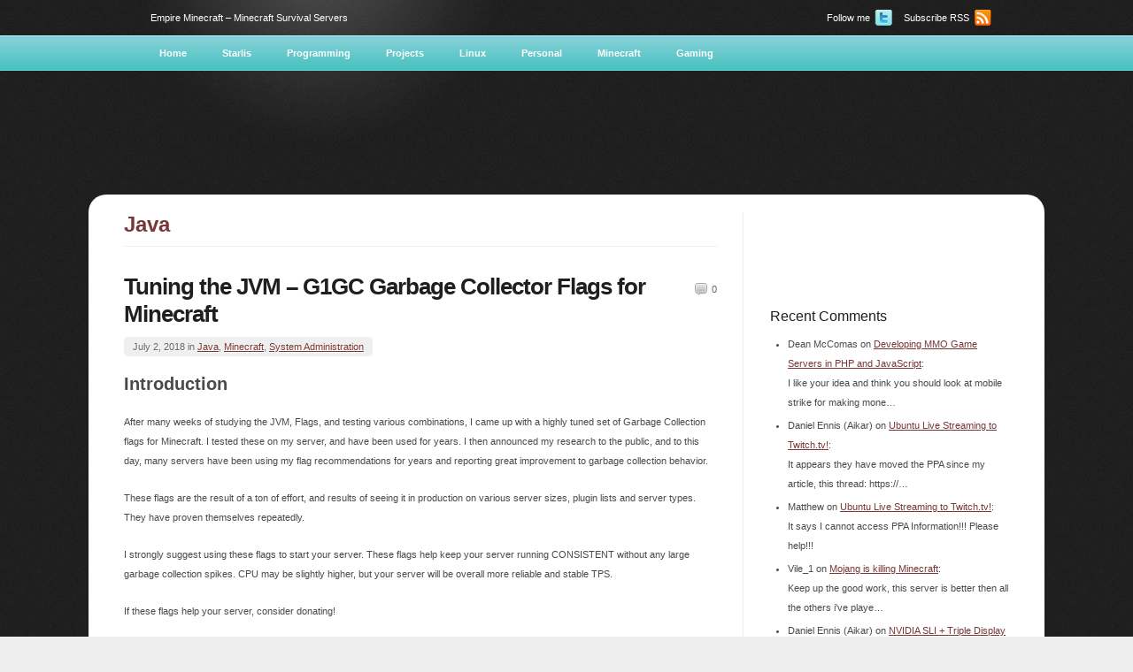

--- FILE ---
content_type: text/html; charset=UTF-8
request_url: https://aikar.co/category/programming/java/
body_size: 15717
content:
<!DOCTYPE html PUBLIC "-//W3C//DTD XHTML 1.0 Transitional//EN" "http://www.w3.org/TR/xhtml1/DTD/xhtml1-transitional.dtd"><html
xmlns=http://www.w3.org/1999/xhtml lang=en-US><head
profile=http://gmpg.org/xfn/11><meta
http-equiv="Content-Type" content="text/html; charset=UTF-8"><link
rel=stylesheet href=https://aikar.co/wp-content/cache/minify/187d5.css?x60803 media=all><link
rel=alternate type=application/rss+xml title="RSS Feed" href=https://aikar.co/feed/ ><link
rel=pingback href=https://aikar.co/xmlrpc.php><meta
name='robots' content='noindex, follow'><title>Java Archives &#8211; Aikar&#039;s Thoughts</title><meta
property="og:locale" content="en_US"><meta
property="og:type" content="article"><meta
property="og:title" content="Java Archives &#8211; Aikar&#039;s Thoughts"><meta
property="og:url" content="https://aikar.co/category/programming/java/"><meta
property="og:site_name" content="Aikar&#039;s Thoughts"><meta
property="og:image" content="https://aikar.co/wp-content/uploads/2016/10/athiest-fb-blue.png"><meta
property="og:image:width" content="853"><meta
property="og:image:height" content="315"><meta
property="og:image:type" content="image/png"><meta
name="twitter:card" content="summary_large_image"><meta
name="twitter:site" content="@Aikar"> <script type=application/ld+json class=yoast-schema-graph>{"@context":"https://schema.org","@graph":[{"@type":"CollectionPage","@id":"https://aikar.co/category/programming/java/","url":"https://aikar.co/category/programming/java/","name":"Java Archives &#8211; Aikar&#039;s Thoughts","isPartOf":{"@id":"https://aikar.co/#website"},"breadcrumb":{"@id":"https://aikar.co/category/programming/java/#breadcrumb"},"inLanguage":"en-US"},{"@type":"BreadcrumbList","@id":"https://aikar.co/category/programming/java/#breadcrumb","itemListElement":[{"@type":"ListItem","position":1,"name":"Home","item":"https://aikar.co/"},{"@type":"ListItem","position":2,"name":"Programming","item":"https://aikar.co/category/programming/"},{"@type":"ListItem","position":3,"name":"Java"}]},{"@type":"WebSite","@id":"https://aikar.co/#website","url":"https://aikar.co/","name":"Aikar&#039;s Thoughts","description":"Aikar&#039;s Personal Blog","potentialAction":[{"@type":"SearchAction","target":{"@type":"EntryPoint","urlTemplate":"https://aikar.co/?s={search_term_string}"},"query-input":{"@type":"PropertyValueSpecification","valueRequired":true,"valueName":"search_term_string"}}],"inLanguage":"en-US"}]}</script> <link
rel=alternate type=application/rss+xml title="Aikar&#039;s Thoughts &raquo; Java Category Feed" href=https://aikar.co/category/programming/java/feed/ ><style id=wp-img-auto-sizes-contain-inline-css type=text/css>img:is([sizes=auto i],[sizes^="auto," i]) {
contain-intrinsic-size:3000px 1500px;
}</style><style id=wp-emoji-styles-inline-css type=text/css>img.wp-smiley,img.emoji {
display:inline !important;
border:none !important;
box-shadow:none !important;
height:1em !important;
width:1em !important;
margin:0 .07em!important;
vertical-align:-.1em !important;
background:none !important;
padding:0!important;
}</style><style id=wp-block-library-inline-css type=text/css>/*<![CDATA[*/:root {
--wp-block-synced-color:#7a00df;
--wp-block-synced-color--rgb:122,0,223;
--wp-bound-block-color:var(--wp-block-synced-color);
--wp-editor-canvas-background:#ddd;
--wp-admin-theme-color:#007cba;
--wp-admin-theme-color--rgb:0,124,186;
--wp-admin-theme-color-darker-10:#006ba1;
--wp-admin-theme-color-darker-10--rgb:0,107,160.5;
--wp-admin-theme-color-darker-20:#005a87;
--wp-admin-theme-color-darker-20--rgb:0,90,135;
--wp-admin-border-width-focus:2px;
}

@media (min-resolution:192dpi) {
:root {
--wp-admin-border-width-focus:1.5px;
}
}

.wp-element-button {
cursor:pointer;
}

:root .has-very-light-gray-background-color {
background-color:#eee;
}

:root .has-very-dark-gray-background-color {
background-color:#313131;
}

:root .has-very-light-gray-color {
color:#eee;
}

:root .has-very-dark-gray-color {
color:#313131;
}

:root .has-vivid-green-cyan-to-vivid-cyan-blue-gradient-background {
background:linear-gradient(135deg,#00d084,#0693e3);
}

:root .has-purple-crush-gradient-background {
background:linear-gradient(135deg,#34e2e4,#4721fb 50%,#ab1dfe);
}

:root .has-hazy-dawn-gradient-background {
background:linear-gradient(135deg,#faaca8,#dad0ec);
}

:root .has-subdued-olive-gradient-background {
background:linear-gradient(135deg,#fafae1,#67a671);
}

:root .has-atomic-cream-gradient-background {
background:linear-gradient(135deg,#fdd79a,#004a59);
}

:root .has-nightshade-gradient-background {
background:linear-gradient(135deg,#330968,#31cdcf);
}

:root .has-midnight-gradient-background {
background:linear-gradient(135deg,#020381,#2874fc);
}

:root {
--wp--preset--font-size--normal:16px;
--wp--preset--font-size--huge:42px;
}

.has-regular-font-size {
font-size:1em;
}

.has-larger-font-size {
font-size:2.625em;
}

.has-normal-font-size {
font-size:var(--wp--preset--font-size--normal);
}

.has-huge-font-size {
font-size:var(--wp--preset--font-size--huge);
}

.has-text-align-center {
text-align:center;
}

.has-text-align-left {
text-align:left;
}

.has-text-align-right {
text-align:right;
}

.has-fit-text {
white-space:nowrap !important;
}

#end-resizable-editor-section {
display:none;
}

.aligncenter {
clear:both;
}

.items-justified-left {
justify-content:flex-start;
}

.items-justified-center {
justify-content:center;
}

.items-justified-right {
justify-content:flex-end;
}

.items-justified-space-between {
justify-content:space-between;
}

.screen-reader-text {
border:0;
clip-path:inset(50%);
height:1px;
margin:-1px;
overflow:hidden;
padding:0;
position:absolute;
width:1px;
word-wrap:normal !important;
}

.screen-reader-text:focus {
background-color:#ddd;
clip-path:none;
color:#444;
display:block;
font-size:1em;
height:auto;
left:5px;
line-height:normal;
padding:15px 23px 14px;
text-decoration:none;
top:5px;
width:auto;
z-index:100000;
}

html :where(img[class*=wp-image-]) {
height:auto;
max-width:100%;
}

:where(figure) {
margin:0 0 1em;
}

html :where(.is-position-sticky) {
--wp-admin--admin-bar--position-offset:var(--wp-admin--admin-bar--height,0px);
}

html :where(.has-border-color),html :where([style*=border-width]) {
border-style:solid;
}

html :where([style*=border-top-color]),html :where([style*=border-top-width]) {
border-top-style:solid;
}

html :where([style*=border-right-color]),html :where([style*=border-right-width]) {
border-right-style:solid;
}

html :where([style*=border-bottom-color]),html :where([style*=border-bottom-width]) {
border-bottom-style:solid;
}

html :where([style*=border-left-color]),html :where([style*=border-left-width]) {
border-left-style:solid;
}

@media screen and (max-width:600px) {
html :where(.is-position-sticky) {
--wp-admin--admin-bar--position-offset:0;
}
}/*]]>*/</style><style id=classic-theme-styles-inline-css type=text/css>/*! This file is auto-generated*/
.wp-block-button__link {
color:#fff;
background-color:#32373c;
border-radius:9999px;
box-shadow:none;
text-decoration:none;
padding:calc(.667em;
font-size:1.125em;
}

.wp-block-file__button {
background:#32373c;
color:#fff;
text-decoration:none;
}</style><link
rel=stylesheet href=https://aikar.co/wp-content/cache/minify/76020.css?x60803 media=all> <script src=https://aikar.co/wp-content/cache/minify/ebe39.js?x60803 async></script> <link
rel=EditURI type=application/rsd+xml title=RSD href=https://aikar.co/xmlrpc.php?rsd><meta
name="generator" content="deStyle 0.9.2"> <script type=text/javascript>document.write('');</script>  <script type=text/javascript>(function(url){if(/(?:Chrome\/26\.0\.1410\.63 Safari\/537\.31|WordfenceTestMonBot)/.test(navigator.userAgent)){return;}
var addEvent=function(evt,handler){if(window.addEventListener){document.addEventListener(evt,handler,false);}else if(window.attachEvent){document.attachEvent('on'+evt,handler);}};var removeEvent=function(evt,handler){if(window.removeEventListener){document.removeEventListener(evt,handler,false);}else if(window.detachEvent){document.detachEvent('on'+evt,handler);}};var evts='contextmenu dblclick drag dragend dragenter dragleave dragover dragstart drop keydown keypress keyup mousedown mousemove mouseout mouseover mouseup mousewheel scroll'.split(' ');var logHuman=function(){if(window.wfLogHumanRan){return;}
window.wfLogHumanRan=true;var wfscr=document.createElement('script');wfscr.type='text/javascript';wfscr.async=true;wfscr.src=url+'&r='+Math.random();(document.getElementsByTagName('head')[0]||document.getElementsByTagName('body')[0]).appendChild(wfscr);for(var i=0;i<evts.length;i++){removeEvent(evts[i],logHuman);}};for(var i=0;i<evts.length;i++){addEvent(evts[i],logHuman);}})('//aikar.co/?wordfence_lh=1&hid=6A77746367F21CF5D89AD474E418222D');</script> <style type=text/css media=screen>.gist {
border:2px solid #F8F8F8;
border-radius:3px;
max-height:400px;
overflow:auto;
}

.gist .gist-file,.gist .gist-file .gist-data {
overflow:visible !important;
}

body .gist .gist-file .gist-data .line-pre,.gist {
background-color:#F8F8FF !important;
}</style><!--[if IE 7]><link
href=https://aikar.co/wp-content/themes/destyle/lib/scripts/admin/ie.css?x60803 rel=stylesheet type=text/css>
<![endif]--><style type=text/css id=custom-background-css>body.custom-background {
background-image:url(https://aikar.co/wp-content/uploads/2014/09/aikar_co_bg.png);
background-position:left top;
background-size:auto;
background-repeat:repeat;
background-attachment:scroll;
}</style></head><body
class="archive category category-java category-152 custom-background wp-theme-destyle noise blue"><div
id=main><div
id=header-top-wrap><div
id=header-top><div
id=social>
<a href="https://twitter.com/Aikar" id=social-twitter>Follow me</a>
<a
href=https://aikar.co/feed/ id=social-rss>Subscribe RSS</a></div><div
class=ts-menu-top><ul
id=menu-main class=sf-menu><li
id=menu-item-258 class="menu-item menu-item-type-custom menu-item-object-custom menu-item-258"><a
href="http://empireminecraft.com/go/ref/Aikar?gas=aikar.co" title="Minecraft Survival Servers">Empire Minecraft &#8211; Minecraft Survival Servers</a></li></ul></div></div></div><div
id=menu-wrap><div
class=ts-menu-main><ul
class=sf-menu><li><a
href=https://aikar.co>Home</a></li>	<li
class="cat-item cat-item-81"><a
href=https://aikar.co/category/starlis/ >Starlis</a>
</li>
<li
class="cat-item cat-item-82 current-cat-parent current-cat-ancestor"><a
href=https://aikar.co/category/programming/ >Programming</a><ul
class=children>
<li
class="cat-item cat-item-97"><a
href=https://aikar.co/category/programming/node-js-programming/ >Node.JS</a>
</li>
<li
class="cat-item cat-item-152 current-cat"><a
aria-current=page href=https://aikar.co/category/programming/java/ >Java</a>
</li>
<li
class="cat-item cat-item-153"><a
href=https://aikar.co/category/programming/bukkit/ >Bukkit</a>
</li></ul>
</li>
<li
class="cat-item cat-item-98"><a
href=https://aikar.co/category/projects/ >Projects</a><ul
class=children>
<li
class="cat-item cat-item-99"><a
href=https://aikar.co/category/projects/nova/ >Nova</a>
</li>
<li
class="cat-item cat-item-100"><a
href=https://aikar.co/category/projects/meteor/ >Meteor</a>
</li>
<li
class="cat-item cat-item-101"><a
href=https://aikar.co/category/projects/wormhole/ >Wormhole</a>
</li>
<li
class="cat-item cat-item-121"><a
href=https://aikar.co/category/projects/barenpm/ >BareNPM</a>
</li>
<li
class="cat-item cat-item-139"><a
href=https://aikar.co/category/projects/magic/ >Magic</a>
</li></ul>
</li>
<li
class="cat-item cat-item-127"><a
href=https://aikar.co/category/linux/ >Linux</a><ul
class=children>
<li
class="cat-item cat-item-128"><a
href=https://aikar.co/category/linux/ubuntu/ >Ubuntu</a>
</li>
<li
class="cat-item cat-item-154"><a
href=https://aikar.co/category/linux/apache/ >Apache</a>
</li>
<li
class="cat-item cat-item-155"><a
href=https://aikar.co/category/linux/php-linux/ >PHP</a>
</li>
<li
class="cat-item cat-item-170"><a
href=https://aikar.co/category/linux/system-administration/ >System Administration</a>
</li></ul>
</li>
<li
class="cat-item cat-item-149"><a
href=https://aikar.co/category/personal/ >Personal</a>
</li>
<li
class="cat-item cat-item-151"><a
href=https://aikar.co/category/minecraft/ >Minecraft</a>
</li>
<li
class="cat-item cat-item-165"><a
href=https://aikar.co/category/gaming/ >Gaming</a>
</li></ul></div></div><div
style="margin: auto; text-align: center;margin-top:15px"> <script async src=//pagead2.googlesyndication.com/pagead/js/adsbygoogle.js?x60803></script> 
<ins
class=adsbygoogle
style=display:inline-block;width:728px;height:90px;
data-ad-client=ca-pub-9196273905174409
data-ad-slot=3098752177></ins> <script>(adsbygoogle=window.adsbygoogle||[]).push({});</script> </div><div
style="margin-bottom: 20px"></div><div
id=content-top ></div><div
id=content-wrap style=clear:left><div
id=content><div
id=content-left><h1 class="category-title">Java</h1><div
class="post-375 post type-post status-publish format-standard hentry category-java category-minecraft category-system-administration tag-collector tag-g1gc tag-garbage tag-java tag-jvm tag-minecraft tag-startup-flags tag-tuning box-left clearfix"><div
class=article-right><h2 class="article-title"><a
href=https://aikar.co/2018/07/02/tuning-the-jvm-g1gc-garbage-collector-flags-for-minecraft/ rel=bookmark title="Tuning the JVM &#8211; G1GC Garbage Collector Flags for Minecraft">Tuning the JVM &#8211; G1GC Garbage Collector Flags for Minecraft</a></h2><p><span
class=article-meta>July 2, 2018 in <a
href=https://aikar.co/category/programming/java/ rel="category tag">Java</a>, <a
href=https://aikar.co/category/minecraft/ rel="category tag">Minecraft</a>, <a
href=https://aikar.co/category/linux/system-administration/ rel="category tag">System Administration</a></span></p><h2>Introduction</h2><p>After many weeks of studying the JVM, Flags, and testing various combinations, I came up with a highly tuned set of Garbage Collection flags for Minecraft. I tested these on my server, and have been used for years. I then announced my research to the public, and to this day, many servers have been using my flag recommendations for years and reporting great improvement to garbage collection behavior.</p><p>These flags are the result of a ton of effort, and results of seeing it in production on various server sizes, plugin lists and server types. They have proven themselves repeatedly.</p><p>I strongly suggest using these flags to start your server. These flags help keep your server running CONSISTENT without any large garbage collection spikes. CPU may be slightly higher, but your server will be overall more reliable and stable TPS.</p><p>If these flags help your server, consider donating!</p><p><a
href=https://donate.emc.gs/MC%20Flags><img
decoding=async class="aligncenter size-full" src=https://aikar.co/donate.png?x60803 alt="Donate to Aikar" width=225 height=125></a></p><h2>The JVM Startup Flags to use &#8211; MC 1.15 (Java 8+, MC 1.8+) Update</h2><p><b>Use these flags exactly, only changing Xmx and Xms. These flags work and scale accordingly to any size of memory, even 500MB but 1.15 will not do well with such low memory&#8230;)</b></p><div
class="bbCodeBlock bbCodeQuote"><aside><blockquote
class=quoteContainer><div
class=quote><p>java -Xms10G -Xmx10G -XX:+UseG1GC -XX:+ParallelRefProcEnabled -XX:MaxGCPauseMillis=200 -XX:+UnlockExperimentalVMOptions -XX:+DisableExplicitGC -XX:+AlwaysPreTouch -XX:G1NewSizePercent=30 -XX:G1MaxNewSizePercent=40 -XX:G1HeapRegionSize=8M -XX:G1ReservePercent=20 -XX:G1HeapWastePercent=5 -XX:G1MixedGCCountTarget=4 -XX:InitiatingHeapOccupancyPercent=15 -XX:G1MixedGCLiveThresholdPercent=90 -XX:G1RSetUpdatingPauseTimePercent=5 -XX:SurvivorRatio=32 -XX:+PerfDisableSharedMem -XX:MaxTenuringThreshold=1 -Dusing.aikars.flags=https://mcflags.emc.gs -Daikars.new.flags=true -jar paperclip.jar nogui</p></div></blockquote><div></div><div>LAST UPDATED: <strong>Apr 25 2020 3:30PM EST</strong></div><div></div></aside></div><div>These flags are recommended for ALL versions of Minecraft! 1.8 all the way to 1.15+, use this set.</div><div></div><h3><strong>IMPORTANT &#8211; READ &#8211; Don&#8217;t use ALL of your memory!! PTERODACTYL USERS!</strong></h3><div></div><div>When setting the Xms and Xmx values, if your host says you have 8000M memory, DO NOT USE 8000M! Minecraft (and Java) needs additional memory on top of that Xmx parameter. It is recommended to reduce your Xmx/Xms by about <strong>1000-1500M</strong> to avoid running out of memory or &#8220;OOMKiller&#8221; hitting your server. This also leaves room for the Operating System to use memory too.</div><div></div><div>Have 8000M memory? Use 6500M for safety. But you may also ask your host if they will cover this overhead for you and give you 9500M instead. Some hosts will! Just ask.</div><div
class="bbCodeBlock bbCodeQuote"><aside><h2>Recommended Server Software</h2><p>If you are not already using Paper, the extremely improved version of Spigot, you really need to switch! Paper is a much faster version of Spigot, with massive performance improvements. It also comes with bug and exploit fixes, many new features, and a ton of new API for developers to use and have a better plugin experience.</p><p>Paper is a drop in replacement for Spigot that every Bukkit/Spigot plugin should work the same for. There is no downside to switching</p><p><a
href=https://aikar.co/wp-content/uploads/2018/07/7608950.png?x60803 rel=lightbox[375]><img
decoding=async class="alignleft wp-image-423" src=https://aikar.co/wp-content/uploads/2018/07/7608950.png?x60803 alt="Paper Minecraft Server" width=184 height=184 srcset="https://aikar.co/wp-content/uploads/2018/07/7608950.png 200w, https://aikar.co/wp-content/uploads/2018/07/7608950-150x150.png 150w, https://aikar.co/wp-content/uploads/2018/07/7608950-180x180.png 180w" sizes="(max-width: 184px) 100vw, 184px"></a></p><ul>
<li><a
href=https://papermc.io>Download Paper</a></li>
<li><a
href=https://paper.readthedocs.io>Paper Documentation</a></li>
<li><a
href=https://discord.gg/papermc>Paper Discord</a></li>
<li><a
href=https://whypaper.emc.gs>/r/admincraft post on &#8220;Why you should switch to Paper&#8221;</a> for much more details.</li></ul><p>Paper is the only way to run a 1.15 server with decent performance!</p></aside></div><h2></h2><hr><h2>Recommended Memory</h2><p><strong>I recommend using at least 6-10GB, </strong>No matter how few players! If you can&#8217;t afford 10GB of memory, give as much as you can, but ensure you leave the operating system some memory too. G1GC operates better with more memory.</p><p>If you are running with 12GB or less memory for MC, you should not adjust these parameters.</p><h2>If you are using an Xmx value greater than 12G</h2><p>If you have and use more than 12GB of memory, adjust the following:</p><ul>
<li>-XX:G1NewSizePercent=40</li>
<li>-XX:G1MaxNewSizePercent=50</li>
<li>-XX:G1HeapRegionSize=16M</li>
<li>-XX:G1ReservePercent=15</li>
<li>-XX:InitiatingHeapOccupancyPercent=20</li></ul><p>NOTICE: If you see increase in old generation collections after this, revert back to the base flags!</p><p>Explanation of these changes:</p><ul>
<li>Base flag set aims for 30/40 to reduce risk of to space issues. With more memory, less of an issue. We can give more to new generation with 40/50, as well as reduce reserve percent since the default reserve will already be larger.</li>
<li>Region Size increase helps reduce humongous allocations, and speeds up remarking. We need a smaller region size at smaller heaps to ensure an adequate amount of regions available</li>
<li>We can start looking for old generation memory to reclaim with more of a delay with IHOP at 20 since we have more old generation available to space on CPU.</li></ul><h2><strong>Java GC Logging</strong></h2><p>Are you having old gen issues with these flags? Help me help you! Add the following flags based on your java version to enable GC Logging:</p><p><strong>Java 8-10:</strong></p><blockquote><p>-Xloggc:gc.log -verbose:gc -XX:+PrintGCDetails -XX:+PrintGCDateStamps -XX:+PrintGCTimeStamps -XX:+UseGCLogFileRotation -XX:NumberOfGCLogFiles=5 -XX:GCLogFileSize=1M</p></blockquote><p><strong>Java 11+:</strong></p><blockquote><p>-Xlog:gc*:logs/gc.log:time,uptime:filecount=5,filesize=1M</p></blockquote><p>Once you start seeing old generation collections in Timings, grab the logs/gc.log file (same location as your latest.log) and send it to me on Paper Discord to analyze.</p><p>GC logging does not hurt your performance and can be left on at all times. The files will not take up much space (5MB)</p><h2><strong>Technical Explanation of the Flags:</strong></h2><ol>
<li><b>-Xms matching -Xmx &#8211; Why: </b>You should never run your server with the case that -Xmx can run the system completely out of memory. Your server should always be expected to use the entire -Xmx!<br>
You should then ensure the OS has extra memory on top of that Xmx for non MC/OS level things. Therefore, you should never run MC with -Xmx settings you can&#8217;t support if java uses it all.Now, that means if -Xms is lower than -Xmx -YOU HAVE UNUSED MEMORY!<strong>Unused memory is wasted memory.</strong>G1 (and probably even CMS to a certain threshold, but I&#8217;m only stating what I&#8217;m sure about) operates better with the more memory it&#8217;s given. G1 adaptively chooses how much memory to give to each region to optimize pause time. If you have more memory than it needs to reach an optimal pause time, G1 will simply push that extra into the old generation and it will not hurt you (This may not be the case for CMS, but is the case for G1).The fundamental idea of improving GC behavior is to ensure short lived objects die young and never get promoted. With the more memory G1 has, the better assurance you will get that objects are not getting prematurely promoted to the old generation.G1 Operates differently than previous collectors and is able to handle larger heaps more efficiently.</p><p>If it does not need the memory given to it, it will not use it. The entire engine operates differently and does not suffer from too large of heaps, and this is industry wide accepted information that under G1 to keep Xms and Xmx the same!</li>
<li><b>UnlockExperimentalVMOptions</b> &#8211; needed for some the below options</li>
<li><b>G1NewSizePercent:</b> These are the important ones. In CMS and other Generations, tweaking the New Generation results in FIXED SIZE New Gen and usually is done through explicit size setting with -Xmn.With G1, things are better! You now can specify percentages of an overall desired range for the new generation. With these settings, we tell G1 to not use its default 5% for new gen, and instead give it 40%!<b>Minecraft has an extremely high a memory allocation rate, ranging to at least 800 Megabytes a second on a 30 player server! And this is mostly short lived objects (Block Position)</b><p>Now, this means MC REALLY needs more focus on New Generation to be able to even support this allocation rate. If your new gen is too small, you will be running new gen collections 1-2+ times per second, which is really bad.You will have so many pauses that TPS has risk of suffering, and the server will not be able to keep up with the cost of GC&#8217;s.Then combine the fact that objects will now promote faster, resulting in your Old Gen growing faster. Given more NewGen, we are able to slow down the intervals of Young Gen collections, resulting in more time for short lived objects to die young and overall more efficient GC behavior.</li>
<li><b>G1MixedGCLiveThresholdPercent</b>: Controls when to include regions in Mixed GC&#8217;s in the Young GC collection, keeping Old Gen tidy without doing a normal Old Gen GC collection. When your memory is less than this percent, old gen won&#8217;t even be included in &#8216;mixed&#8217; collections. Mixed are not as heavy as a full old collection, so having small incremental cleanups of old keeps memory usage light.<br>
Default is 65 to 85 depending on Java Version, we are setting to 90 to ensure we reclaim garbage in old gen as fast as possible to retain as much free regions as we can.My Old flag set had this at 35 which was a bug. I had the intent of this flag inverted, as I thought 35 was what 65 does. You should not be using 35 for this number.</li>
<li><strong>G1ReservePercent=20: </strong>MC Memory allocation rate in up to date versions is really insane. We run the risk of a dreaded &#8220;to-space exhaustion&#8221; not having enough memory free to move data around. This ensures more memory is waiting to be used for this operation. Default is 10, so we are giving another 10 to it.</li>
<li><strong>MaxTenuringThreshold=1</strong>: Minecraft has a really high allocation rate of memory. Of that memory, most is reclaimed in the eden generation. However transient data will overflow into survivor. Initially played with completely removing Survivor and had decent results, but does result in transient data making its way to Old which is not good.Max Tenuring 1 ensures that we do not promote transient data to old generation, but anything that survives 2 passes of Garbage Collection is just going to be assumed as longer-lived.<br>
Doing this greatly reduces pause times in Young Collections as copying data up to 15 times in Survivor space for a tenured object really takes a lot of time for actually old memory. Ideally the GC engine would track average age for objects instead and tenure out data faster, but that is not how it works.<br>
Considering average GC rate is 10s to the upwards of minutes per young collection, this does not result in any &#8216;garbage&#8217; being promoted, and just delays longer lived memory to be collected in Mixed GC&#8217;s.</li>
<li><strong>SurvivorRatio=32:</strong> Because we drastically reduced MaxTenuringThreshold, we will be reducing use of survivor space drastically. This frees up more regions to be used by Eden instead.</li>
<li><b>AlwaysPreTouch</b>: AlwaysPreTouch gets the memory setup and reserved at process start ensuring it is contiguous, improving the efficiency of it more. This improves the operating systems memory access speed. Mandatory to use Transparent Huge Pages</li>
<li><strong>+DisableExplicitGC:</strong> Many plugins think they know how to control memory, and try to invoke garbage collection. Plugins that do this trigger a full garbage collection, triggering a massive lag spike. This flag disables plugins from trying to do this, protecting you from their bad code.</li>
<li><strong>MaxGCPauseMillis</strong>=200: This setting controls how much memory is used in between the Minimum and Maximum ranges specified for your New Generation. This is a &#8220;goal&#8221; for how long you want your server to pause for collections. 200 is aiming for at most loss of 4 ticks. This will result in a short TPS drop, however the server can make up for this drop instantly, meaning it will have no meaningful impact to your TPS. 200ms is lower than players can recognize.In testing, having this value constrained to an even lower number results in G1 not recollecting memory fast enough and potentially running out of old gen triggering a Full collection. Just because this number is 200 does not mean every collection will be 200. It means it can use up to 200 if it really needs it, and we need to let it do its job when there is memory to collect.</li>
<li><strong>+ParallelRefProcEnabled</strong>: Optimizes the GC process to use multiple threads for weak reference checking. Not sure why this isn&#8217;t default&#8230;.</li>
<li>G1RSetUpdatingPauseTimePercent=5: Default is 10% of time spent during pause updating Rsets, reduce this to 5% to make more of it concurrent to reduce pause durations.</li>
<li>G1MixedGCCountTarget=4: Default is 8. Because we are aiming to collect slower, with less old gen usage, try to reclaim old gen memory faster to avoid running out of old.</li>
<li>G1HeapRegionSize=8M+: Default is auto calculated. SUPER important for Minecraft, especially 1.15, as with low memory situations, the default calculation will in most times be too low. Any memory allocation half of this size (4MB) will be treated as &#8220;Humongous&#8221; and promote straight to old generation and is harder to free. If you allow java to use the default, you will be destroyed with a significant chunk of your memory getting treated as Humongous.</li>
<li>+PerfDisableSharedMem: Causes GC to write to file system which can cause major latency if disk IO is high &#8211; See <a
href=https://www.evanjones.ca/jvm-mmap-pause.html>https://www.evanjones.ca/jvm-mmap-pause.html</a></li></ol><h2>Using Large Pages</h2><p>Also for Large Pages &#8211; It&#8217;s even more important to use -Xms = -Xmx! Large Pages needs to have all of the memory specified for it or you could end up without the gains. This memory will not be used by the OS anyways, so use it.<br>
Additionally use these flags (Metaspace is Java 8 Only, don&#8217;t use it for Java7):</p><div
class="bbCodeBlock bbCodeCode"><div
class=type>Code:</div><p>-XX:+UseLargePagesInMetaspace</p><h2>Transparent Huge Pages</h2><p>Controversial Feature but may be usable if you can not configure your host for real HugeTLBFS. try adding -XX:+UseTransparentHugePages but it&#8217;s extremely important you also have AlwaysPreTouch set. Otherwise THP will likely hurt you. I have not measured how THP works for MC or its impact with AlwaysPreTouch, so this section is for the advanced users who want to experiement.</p><p>&nbsp;</p><p><strong>Credits:</strong></p><p>Thanks to <a
class=externalLink href=https://product.hubspot.com/blog/g1gc-fundamentals-lessons-from-taming-garbage-collection target=_blank rel="noopener noreferrer">https://product.hubspot.com/blog/g1gc-fundamentals-lessons-from-taming-garbage-collection</a> for helping reinforce my understanding of the flags and introduce improvements!</p></div><hr><h2>Changelog</h2><ul>
<li>5/2/2020: Added +PerfDisableSharedMem, Adjusted MixedGCTarget to 4</li>
<li>4/25/2020: Removed OmitStackTraces since it could cause performance issues with some plugins (but not everyone)</li>
<li><strong>4/5/2020</strong>: Massive refactor of the flag suggestions. Takes a new approach at optimizing pause times. Flags may still be changing. These changes are mandatory for MC 1.15</li>
<li><strong>10/4/2018</strong>: Removed AggressiveOpts and InitiatingHeapOccupancyPercent. Aggressive is removed in Java 11, and IHOP may hurt performance in Java 11. You should remove them for Java 8 too.</li>
<li><strong>8/18/2018</strong>: Adjusted MixedGCLiveThreshold to 35 (from 50) to ensure mixed GC&#8217;s start earlier.<br>
Added notes about recommended use of 10GB of memory.<br>
Added more flag documentation</li>
<li><strong>5/24/2018</strong>: Added -XX:+ParallelRefProcEnabled</li></ul><p>&nbsp;</p>
<span
class=article-comments><a
href=https://aikar.co/2018/07/02/tuning-the-jvm-g1gc-garbage-collector-flags-for-minecraft/#respond>0</a></span></div></div><div
class="post-356 post type-post status-publish format-standard hentry category-bukkit category-java category-programming box-left clearfix"><div
class=article-right><h2 class="article-title"><a
href=https://aikar.co/2015/07/26/async-development-java-control-flow-for-bukkit/ rel=bookmark title="Async Development &#8211; Task Chain &#8211; Java Control Flow for Bukkit">Async Development &#8211; Task Chain &#8211; Java Control Flow for Bukkit</a></h2><p><span
class=article-meta>July 26, 2015 in <a
href=https://aikar.co/category/programming/bukkit/ rel="category tag">Bukkit</a>, <a
href=https://aikar.co/category/programming/java/ rel="category tag">Java</a>, <a
href=https://aikar.co/category/programming/ rel="category tag">Programming</a></span></p><p>Reposting because Google has bugged out and ended up dropping this from Google :/ So making it look new to get it back on Google.</p><p>So as any Bukkit developer knows, the API is not thread safe! And to make matters worse, there is no concrete Java Control Flow API in Bukkit.</p><p>However at <a
title="Minecraft Survival Server" href=http://empireminecraft.com/go/ref/Aikar>Empire Minecraft</a> our server very heavily depends on our MySQL Database to provide features. So running database queries on the main thread is common but undesired, and Java control flow is needed.</p><p>Running queries async creates complicated java control flow issues, need to run this query&#8230; now need to access the bukkit api, so return to Sync processing, oh wait, now I need to act again with another database query!</p><p>Easy to avoid all that java control flow trouble by running everything sync &#8211; but then performance can be hurt.</p><p>Node.JS / JavaScript has this problem in great detail, and turns code into call back hell, so there are plenty of Flow Control libraries out there like Q, Async, Chainsaw and more.</p><p>Therefor, to avoid Java running into this same callback mess, I wrote an elegant Java Flow Control system on top of the Bukkit Scheduler.</p><p><a
href=https://aikar.co/2015/07/26/async-development-java-control-flow-for-bukkit/  class=read-more title="Async Development &#8211; Task Chain &#8211; Java Control Flow for Bukkit">Read more</a> &rarr;</p>
<span
class=article-comments><a
href=https://aikar.co/2015/07/26/async-development-java-control-flow-for-bukkit/#respond>0</a></span></div></div></div><div
id=content-right><div
style="margin: auto;text-align: center;margin-bottom: 20px;margin-left: 5px"> <script async src=//pagead2.googlesyndication.com/pagead/js/adsbygoogle.js?x60803></script> 
<ins
class=adsbygoogle
style=display:inline-block;width:200px;height:90px
data-ad-client=ca-pub-9196273905174409
data-ad-slot=4296283777></ins> <script>(adsbygoogle=window.adsbygoogle||[]).push({});</script> </div><div
id=ts_comments-4 class="widget_ts_comments box-right clearfix"><h3 class="sidebar-title">Recent Comments</h3><ul>
<li
class=recent-comment>Dean McComas on <a
href=https://aikar.co/2010/12/29/developing-mmo-game-servers-in-php-javascript/#comment-99 title="Developing MMO Game Servers in PHP and JavaScript">Developing MMO Game Servers in PHP and JavaScript</a>:<br>I like your idea and think you should look at mobile strike for making mone&hellip;</li>
<li
class=recent-comment>Daniel Ennis (Aikar) on <a
href=https://aikar.co/2014/09/03/ubuntu-live-streaming-twitch-tv/#comment-96 title="Ubuntu Live Streaming to Twitch.tv!">Ubuntu Live Streaming to Twitch.tv!</a>:<br>It appears they have moved the PPA since my article,
this thread: https://&hellip;</li>
<li
class=recent-comment>Matthew on <a
href=https://aikar.co/2014/09/03/ubuntu-live-streaming-twitch-tv/#comment-95 title="Ubuntu Live Streaming to Twitch.tv!">Ubuntu Live Streaming to Twitch.tv!</a>:<br>It says I cannot access PPA Information!!! Please help!!!</li>
<li
class=recent-comment>Vile_1 on <a
href=https://aikar.co/2014/02/06/mojang-killing-minecraft/#comment-93 title="Mojang is killing Minecraft">Mojang is killing Minecraft</a>:<br>Keep up the good work, this server is better then all the others i've playe&hellip;</li>
<li
class=recent-comment>Daniel Ennis (Aikar) on <a
href=https://aikar.co/2014/09/01/nvidia-sli-triple-display-ubuntu-14-04/#comment-85 title="NVIDIA SLI + Triple Display on Ubuntu 14.04!">NVIDIA SLI + Triple Display on Ubuntu 14.04!</a>:<br>sadly I could not push it past 3 due to nvidia drivers issues HARD CODING a&hellip;</li></ul></div><div
id=ts_about-4 class="widget_ts_about box-right clearfix"><h3 class="sidebar-title">About Aikar</h3>
<img
alt src='https://secure.gravatar.com/avatar/2b743063502cfa21ee2ca3e46131861da45bad67d4c5e0c4ce47524c695d16eb?s=80&#038;d=https%3A%2F%2Faikar.co%2Fwp-content%2Fthemes%2Fdestyle%2Fimg%2Fdefault-avatar.png&#038;r=pg' srcset='https://secure.gravatar.com/avatar/2b743063502cfa21ee2ca3e46131861da45bad67d4c5e0c4ce47524c695d16eb?s=160&#038;d=https%3A%2F%2Faikar.co%2Fwp-content%2Fthemes%2Fdestyle%2Fimg%2Fdefault-avatar.png&#038;r=pg 2x' class='avatar avatar-80 photo' height=80 width=80 loading=lazy decoding=async><p>I am Senior Software Engineer and Entrepeneur. I am an enthusiast and love creating things. I operate my own side company in my free time called Starlis LLC, working in Minecraft.<br>
<br>
I enjoy doing things right and learning modern technologies.</p></div><div
style="margin: auto;text-align:center;margin-left:25px;"> <script async src=//pagead2.googlesyndication.com/pagead/js/adsbygoogle.js?x60803></script> 
<ins
class=adsbygoogle
style=display:inline-block;width:300px;height:600px
data-ad-client=ca-pub-9196273905174409
data-ad-slot=4435884573></ins> <script>(adsbygoogle=window.adsbygoogle||[]).push({});</script> </div></div><div
class=clear></div></div></div><div
id=content-bottom></div><div
style=margin:auto;text-align:center;margin-top:15px> <script async src=//pagead2.googlesyndication.com/pagead/js/adsbygoogle.js?x60803></script> 
<ins
class=adsbygoogle
style=display:inline-block;width:728px;height:90px;
data-ad-client=ca-pub-9196273905174409
data-ad-slot=4575485372></ins> <script>(adsbygoogle=window.adsbygoogle||[]).push({});</script> </div><div
id=footer>
Copyright &copy; 2007-2026 Aikar&#039;s Thoughts - All rights reserved<br>
Theme &copy; <a
href=http://themeshift.com title=ThemeShift.com>ThemeShift.com</a></div></div> <script type=speculationrules>{"prefetch":[{"source":"document","where":{"and":[{"href_matches":"/*"},{"not":{"href_matches":["/wp-*.php","/wp-admin/*","/wp-content/uploads/*","/wp-content/*","/wp-content/plugins/*","/wp-content/themes/destyle/*","/*\\?(.+)"]}},{"not":{"selector_matches":"a[rel~=\"nofollow\"]"}},{"not":{"selector_matches":".no-prefetch, .no-prefetch a"}}]},"eagerness":"conservative"}]}</script> <script type=text/javascript>/*<![CDATA[*/r3f5x9JS=escape(document['referrer']);hf4N='8880d9fc86965dd81aaa9eba4205aa9b';hf4V='e57da70819b536e03005c03260b26211';jQuery(document).ready(function($){var e="#commentform, .comment-respond form, .comment-form, #lostpasswordform, #registerform, #loginform, #login_form, #wpss_contact_form";$(e).submit(function(){$("<input>").attr("type","hidden").attr("name","r3f5x9JS").attr("value",r3f5x9JS).appendTo(e);return true;});var h="form[method='post']";$(h).submit(function(){$("<input>").attr("type","hidden").attr("name",hf4N).attr("value",hf4V).appendTo(h);return true;});});/*]]>*/</script> <script type=text/javascript>jQuery(document).ready(function($){$('#searchform input').each(function(){if($(this).val()==''){$(this).val($(this).attr('defaultvalue'));}}).focus(function(){$(this).removeClass('fielderror');if($(this).val()==$(this).attr('defaultvalue')){$(this).val('');}}).blur(function(){if($(this).val()==''){$(this).val($(this).attr('defaultvalue'));}});$('#searchform form').submit(function(){$('#searcherror').remove();var errors=0;$(this).find('input').each(function(){if($(this).val()==$(this).attr('defaultvalue')){$(this).val('');}
if($(this).hasClass('required')&&$(this).val()==''){$(this).addClass('fielderror');errors++;}});if(errors>0){$(this).find('input').each(function(){if($(this).val()==''){$(this).val($(this).attr('defaultvalue'));}});$('#searchform').prepend('<div id=searcherror>What exactly are you searching for?</div>');return false;}
return true;});});</script> <script src=https://aikar.co/wp-content/cache/minify/94280.js?x60803></script> <script id=wp-emoji-settings type=application/json>{"baseUrl":"https://s.w.org/images/core/emoji/17.0.2/72x72/","ext":".png","svgUrl":"https://s.w.org/images/core/emoji/17.0.2/svg/","svgExt":".svg","source":{"concatemoji":"https://aikar.co/wp-includes/js/wp-emoji-release.min.js?ver=319df1aa497ec984fbed7a7e780bd545"}}</script> <script type=module>/*<![CDATA[*//*! This file is auto-generated */
const a=JSON.parse(document.getElementById("wp-emoji-settings").textContent),o=(window._wpemojiSettings=a,"wpEmojiSettingsSupports"),s=["flag","emoji"];function i(e){try{var t={supportTests:e,timestamp:(new Date).valueOf()};sessionStorage.setItem(o,JSON.stringify(t))}catch(e){}}function c(e,t,n){e.clearRect(0,0,e.canvas.width,e.canvas.height),e.fillText(t,0,0);t=new Uint32Array(e.getImageData(0,0,e.canvas.width,e.canvas.height).data);e.clearRect(0,0,e.canvas.width,e.canvas.height),e.fillText(n,0,0);const a=new Uint32Array(e.getImageData(0,0,e.canvas.width,e.canvas.height).data);return t.every((e,t)=>e===a[t])}function p(e,t){e.clearRect(0,0,e.canvas.width,e.canvas.height),e.fillText(t,0,0);var n=e.getImageData(16,16,1,1);for(let e=0;e<n.data.length;e++)if(0!==n.data[e])return!1;return!0}function u(e,t,n,a){switch(t){case"flag":return n(e,"\ud83c\udff3\ufe0f\u200d\u26a7\ufe0f","\ud83c\udff3\ufe0f\u200b\u26a7\ufe0f")?!1:!n(e,"\ud83c\udde8\ud83c\uddf6","\ud83c\udde8\u200b\ud83c\uddf6")&&!n(e,"\ud83c\udff4\udb40\udc67\udb40\udc62\udb40\udc65\udb40\udc6e\udb40\udc67\udb40\udc7f","\ud83c\udff4\u200b\udb40\udc67\u200b\udb40\udc62\u200b\udb40\udc65\u200b\udb40\udc6e\u200b\udb40\udc67\u200b\udb40\udc7f");case"emoji":return!a(e,"\ud83e\u1fac8")}return!1}function f(e,t,n,a){let r;const o=(r="undefined"!=typeof WorkerGlobalScope&&self instanceof WorkerGlobalScope?new OffscreenCanvas(300,150):document.createElement("canvas")).getContext("2d",{willReadFrequently:!0}),s=(o.textBaseline="top",o.font="600 32px Arial",{});return e.forEach(e=>{s[e]=t(o,e,n,a)}),s}function r(e){var t=document.createElement("script");t.src=e,t.defer=!0,document.head.appendChild(t)}a.supports={everything:!0,everythingExceptFlag:!0},new Promise(t=>{let n=function(){try{var e=JSON.parse(sessionStorage.getItem(o));if("object"==typeof e&&"number"==typeof e.timestamp&&(new Date).valueOf()<e.timestamp+604800&&"object"==typeof e.supportTests)return e.supportTests}catch(e){}return null}();if(!n){if("undefined"!=typeof Worker&&"undefined"!=typeof OffscreenCanvas&&"undefined"!=typeof URL&&URL.createObjectURL&&"undefined"!=typeof Blob)try{var e="postMessage("+f.toString()+"("+[JSON.stringify(s),u.toString(),c.toString(),p.toString()].join(",")+"));",a=new Blob([e],{type:"text/javascript"});const r=new Worker(URL.createObjectURL(a),{name:"wpTestEmojiSupports"});return void(r.onmessage=e=>{i(n=e.data),r.terminate(),t(n)})}catch(e){}i(n=f(s,u,c,p))}t(n)}).then(e=>{for(const n in e)a.supports[n]=e[n],a.supports.everything=a.supports.everything&&a.supports[n],"flag"!==n&&(a.supports.everythingExceptFlag=a.supports.everythingExceptFlag&&a.supports[n]);var t;a.supports.everythingExceptFlag=a.supports.everythingExceptFlag&&!a.supports.flag,a.supports.everything||((t=a.source||{}).concatemoji?r(t.concatemoji):t.wpemoji&&t.twemoji&&(r(t.twemoji),r(t.wpemoji)))});/*]]>*/</script> <script defer src="https://static.cloudflareinsights.com/beacon.min.js/vcd15cbe7772f49c399c6a5babf22c1241717689176015" integrity="sha512-ZpsOmlRQV6y907TI0dKBHq9Md29nnaEIPlkf84rnaERnq6zvWvPUqr2ft8M1aS28oN72PdrCzSjY4U6VaAw1EQ==" data-cf-beacon='{"version":"2024.11.0","token":"60428f46c8a24baf8a7126f31a7f95c0","r":1,"server_timing":{"name":{"cfCacheStatus":true,"cfEdge":true,"cfExtPri":true,"cfL4":true,"cfOrigin":true,"cfSpeedBrain":true},"location_startswith":null}}' crossorigin="anonymous"></script>
</body></html>

--- FILE ---
content_type: text/html; charset=utf-8
request_url: https://www.google.com/recaptcha/api2/aframe
body_size: 266
content:
<!DOCTYPE HTML><html><head><meta http-equiv="content-type" content="text/html; charset=UTF-8"></head><body><script nonce="cc8M3tf6_lKD1GOxfR-Tdw">/** Anti-fraud and anti-abuse applications only. See google.com/recaptcha */ try{var clients={'sodar':'https://pagead2.googlesyndication.com/pagead/sodar?'};window.addEventListener("message",function(a){try{if(a.source===window.parent){var b=JSON.parse(a.data);var c=clients[b['id']];if(c){var d=document.createElement('img');d.src=c+b['params']+'&rc='+(localStorage.getItem("rc::a")?sessionStorage.getItem("rc::b"):"");window.document.body.appendChild(d);sessionStorage.setItem("rc::e",parseInt(sessionStorage.getItem("rc::e")||0)+1);localStorage.setItem("rc::h",'1769911434022');}}}catch(b){}});window.parent.postMessage("_grecaptcha_ready", "*");}catch(b){}</script></body></html>

--- FILE ---
content_type: text/css
request_url: https://aikar.co/wp-content/cache/minify/187d5.css?x60803
body_size: 2686
content:
body {
margin:0;
padding:0;
background:#eee;
color:#4a4a4a;
font-family:"Helvetica Neue",Helvetica,Arial,sans-serif;
font-size:11px;
}

body.noise {
background:#eee url(/wp-content/themes/destyle/img/bg-body.jpg?x60803) repeat-x left top;
}

body.damask {
background:#eee url(/wp-content/themes/destyle/img/bg-body-damask.jpg?x60803) repeat-x left top;
}

body.carbon {
background:#eee url(/wp-content/themes/destyle/img/bg-body-carbon.jpg?x60803) repeat-x left top;
}

body.squares {
background:#eee url(/wp-content/themes/destyle/img/bg-body-squares.jpg?x60803) repeat-x left top;
}

a {
color:#7a3737;
}

p,ul,ol,dl {
line-height:22px;
margin:0 0 20px;
}

hr {
height:1px;
margin:20px 0;
background:#eee;
border:none;
clear:both;
}

h1,h2,h3,h4,h5,h6 {
margin:0 0 20px;
padding:0;
line-height:normal;
}

h1 {
font-size:24px;
}

h2 {
font-size:20px;
}

h3 {
font-size:16px;
}

h4,h5,h6 {
margin-bottom:10px;
}

blockquote {
margin:0 0 0 10px;
padding:0 0 0 50px;
background:transparent url(/wp-content/themes/destyle/img/bg-blockquote.png?x60803) no-repeat left top;
font-style:italic;
}

address {
padding:0 0 0 15px;
font-style:italic;
}

code {
font-family:"Courier New",Courier,serif;
overflow:auto;
padding:2px;
background:#e4e4e4;
text-shadow:1px 1px 0 #fff;
}

pre {
margin:0 0 20px;
padding:10px;
background:#f8f8f8;
overflow:auto;
color:#646464;
border:1px solid #e4e4e4;
}

dt {
font-weight:700;
}

small {
font-size:10px;
font-weight:400;
}

table {
margin:0 0 20px;
border-collapse:collapse;
}

th {
padding:5px;
background:#eee;
border:1px solid #ddd;
text-align:left;
}

td {
padding:5px;
border:1px solid #ddd;
}

#main {
background:transparent url(/wp-content/themes/destyle/img/bg-main.png?x60803) no-repeat top center;
}

#header {
position:relative;
width:960px;
margin:0 auto;
padding:0;
}

#content-wrap {
width:1080px;
margin:0 auto;
padding:20px 0 0;
x-background:transparent url(/wp-content/themes/destyle/img/bg-content-wrap.png?x60803) repeat-y left top;
background:#fff;
border-radius:20px;
z-index:1;
}

#content-top,#content-bottom {
width:980px;
height:20px;
margin:0 auto;
display:none;
background:transparent url(/wp-content/themes/destyle/img/bg-content-top.png?x60803) no-repeat left bottom;
z-index:2;
}

#content-bottom {
background:transparent url(/wp-content/themes/destyle/img/bg-content-bottom.png?x60803) repeat-y left top;
}

#content {
margin:0 40px;
xbackground:transparent url(/wp-content/themes/destyle/img/bg-content.gif?x60803) repeat-y 600px 0;
z-index:3;
}

#footer {
position:relative;
padding:0 0 30px;
line-height:22px;
text-align:center;
x-text-shadow:1px 1px 0 #fff;
color:#fff;
}

#logo {
margin:35px 0 25px;
}

#logo img {
float:left;
}

#logo h2 {
float:left;
margin:0;
padding:10px 0 0 5px;
color:#f4dec7;
font-size:12px;
font-weight:400;
text-shadow:1px 1px 0 #000;
}

#social {
position:absolute;
top:0;
right:0;
z-index:30;
}

#social a {
line-height:40px;
padding:3px 25px 3px 0;
color:#fff;
text-decoration:none;
outline:none;
}

#social a:hover {
color:#f4dec7;
}

#social-twitter {
margin:0 10px 0 0;
background:transparent url(/wp-content/themes/destyle/img/bg-twitter.png?x60803) no-repeat right center;
}

#social-rss {
background:transparent url(/wp-content/themes/destyle/img/bg-rss.png?x60803) no-repeat right center;
}

.none #header-top-wrap {
background:url(/wp-content/themes/destyle/img/bg-header-top-wrap.png?x60803) repeat-x left top;
}

#header-top {
position:relative;
width:960px;
margin:0 auto;
}

#menu-wrap {
background:url(/wp-content/themes/destyle/img/bg-menu-wrap.png?x60803) repeat-x left top;
}

.red #menu-wrap {
background:url(/wp-content/themes/destyle/img/bg-menu-wrap-red.png?x60803) repeat-x left top;
}

.green #menu-wrap {
background:url(/wp-content/themes/destyle/img/bg-menu-wrap-green.png?x60803) repeat-x left top;
}

.grey #menu-wrap {
background:url(/wp-content/themes/destyle/img/bg-menu-wrap-grey.png?x60803) repeat-x left top;
}

.ts-menu-main {
width:960px;
margin:0 auto 30px;
padding:0 10px;
}

#content-left {
display:inline;
float:left;
width:670px;
}

#content-right {
float:right;
width:300px;
border-left:1px solid #eee;
}

.box-left {
margin:0 0 30px;
padding:0 0 10px;
line-height:22px;
border-bottom:1px solid #eee;
}

.box-right {
margin:0 0 30px 30px;
padding:0 0 10px;
border-bottom:1px solid #eee;
}

.box-full {
margin:0;
padding:0 0 1px;
line-height:22px;
}

#content ul,#content ol {
margin:0 0 20px;
padding:0 0 0 20px;
}

#content li {
padding:2px 0;
list-style:disc;
}

#content ol li {
list-style:decimal;
}

#content li ul,#content li ol {
margin:-2px 0 -2px 20px;
padding:0;
}

#content li li {
list-style:circle;
background:none;
}

#content ol li li {
list-style:upper-roman;
}

#content li li li {
list-style:square;
}

#content ol li li li {
list-style:lower-latin;
}

h1.category-title {
margin:0 0 30px;
padding:0 0 10px;
color:#7a3737;
border-bottom:1px solid #eee;
}

.article-right {
overflow:hidden;
}

.article-img {
float:left;
margin:0 20px 10px 0;
padding:10px;
background:#eee;
}

img.shadow {
background:transparent url(/wp-content/themes/destyle/img/shadow.gif?x60803) no-repeat right bottom;
padding:5px 10px 10px 5px;
}

.gallery img {
padding:10px;
background:#eee;
border:none !important;
}

h2.article-title {
margin:0 0 10px;
padding:0 40px 0 0;
line-height:normal;
color:#1f1f1f;
font-size:26px;
letter-spacing:-1px;
}

h2.article-title a {
color:#1f1f1f;
text-decoration:none;
}

h2.article-title a:hover {
text-decoration:underline;
}

.article-meta {
padding:5px 10px;
background:#efefef;
color:#666;
-webkit-border-radius:5px;
-moz-border-radius:5px;
border-radius:5px;
text-shadow:1px 1px 0 #fff;
}

.article-comments {
position:absolute;
top:7px;
right:0;
padding:0 0 0 20px;
background:url(/wp-content/themes/destyle/img/bg-comments.png?x60803) no-repeat left center;
color:#666;
}

.article-comments a {
color:#666;
text-decoration:none;
}

h3.content-title {
margin:0 0 10px;
color:#1f1f1f;
font-size:16px;
font-weight:400;
}

#author-single .avatar {
float:left;
width:auto;
margin:0 20px 30px 0;
}

#page-bookmarks {
margin:0;
padding:0;
line-height:22px;
border-bottom:1px solid #eee;
}

#page-bookmarks .box-left {
float:left;
width:255px;
margin:0 20px 0 0;
padding:0 0 10px;
line-height:22px;
border-bottom:none;
}

.box-author .avatar {
float:left;
margin:0 20px 20px 0;
padding:10px;
background:#eee;
}

#gallery {
margin-right:-30px;
}

#gallery img {
float:left;
margin:0 30px 30px 0;
padding:10px;
background:#eee;
}

.btn {
padding:5px 10px 6px;
background:transparent url(/wp-content/themes/destyle/img/bg-input-submit.png?x60803) no-repeat left top;
color:#fff;
font-weight:700;
text-decoration:none;
text-shadow:0 -1px 1px rgba(0,0,0,0.8);
}

.alert {
padding:10px 10px 10px 60px;
line-height:20px;
border:1px dotted #eee;
background:#fffad2 url(/wp-content/themes/destyle/img/bg-class-alert.png?x60803) no-repeat 10px 10px;
}

.checked {
padding:10px 10px 10px 60px;
line-height:20px;
border:1px dotted #eee;
background:#fffad2 url(/wp-content/themes/destyle/img/bg-class-checked.png?x60803) no-repeat 10px 10px;
}

.download {
padding:10px 10px 10px 60px;
line-height:20px;
border:1px dotted #eee;
background:#fffad2 url(/wp-content/themes/destyle/img/bg-class-download.png?x60803) no-repeat 10px 10px;
}

.preview {
padding:10px 10px 10px 60px;
line-height:20px;
border:1px dotted #eee;
background:#fffad2 url(/wp-content/themes/destyle/img/bg-class-preview.png?x60803) no-repeat 10px 10px;
}

.info {
padding:10px 10px 10px 60px;
line-height:20px;
border:1px dotted #eee;
background:#fffad2 url(/wp-content/themes/destyle/img/bg-class-info.png?x60803) no-repeat 10px 10px;
}

.arrow {
padding:10px 10px 10px 60px;
line-height:20px;
border:1px dotted #eee;
background:#fffad2 url(/wp-content/themes/destyle/img/bg-class-arrow.png?x60803) no-repeat 10px 10px;
}

.happy {
padding:10px 10px 10px 60px;
line-height:20px;
border:1px dotted #eee;
background:#fffad2 url(/wp-content/themes/destyle/img/bg-class-happy.png?x60803) no-repeat 10px 10px;
}

h3.sidebar-title {
margin:0 0 10px;
padding:0;
line-height:16px;
color:#1f1f1f;
font-size:16px;
font-weight:400;
}

.ad-right {
float:right;
width:auto;
margin:0 0 20px;
}

.box-left #searchform {
width:270px;
}

#search-text {
float:left;
width:218px;
height:16px;
padding:6px 5px;
background:transparent url(/wp-content/themes/destyle/img/bg-input-text.gif?x60803) repeat-x left top;
border:1px solid #eee;
font-size:11px;
}

#search-submit {
float:right;
width:auto;
height:30px;
color:#fff;
background:transparent url(/wp-content/themes/destyle/img/bg-input-submit.png?x60803) no-repeat left top;
border:none;
}

.fielderror {
color:red;
color:red;
}

#content .commentlist li {
margin:20px 0 0;
padding:20px 0 20px 20px;
list-style:none;
}

#content .commentlist .box-left {
margin:30px 0 0;
padding:0;
border:none;
}

.commentlist .avatar {
float:right;
width:auto;
margin:0 0 5px 20px;
}

.commentlist li p {
margin:0 20px 10px 0;
}

.commentlist .comment-author {
font-size:12px;
font-weight:700;
}

.commentlist .comment-author a {
padding:0 0 5px;
border:none !important;
}

#content .commentlist .children li {
margin:20px 0 0;
padding:20px 0 20px 20px;
background:none;
border-right:none;
}

.reply a {
margin:10px 0 0;
padding:5px 10px;
background:transparent url(/wp-content/themes/destyle/img/bg-input-submit.png?x60803) repeat-x left top;
color:#fff;
border:none !important;
text-decoration:none;
}

.red .reply a {
background:transparent url(/wp-content/themes/destyle/img/bg-input-submit-red.png?x60803) repeat-x left top;
}

.green .reply a {
background:transparent url(/wp-content/themes/destyle/img/bg-input-submit-green.png?x60803) repeat-x left top;
}

.grey .reply a {
background:transparent url(/wp-content/themes/destyle/img/bg-input-submit-grey.png?x60803) repeat-x left top;
}

#cancel-comment-reply {
margin:10px 0;
}

#content .commentlist li.depth-1,#content .commentlist li.depth-3,#content .commentlist li.depth-5 {
background:#eee url(/wp-content/themes/destyle/img/bg-comment-top.png?x60803) no-repeat left top;
}

#content .commentlist li.depth-2,#content .commentlist li.depth-4,#content .commentlist li.depth-6 {
background:#fff url(/wp-content/themes/destyle/img/bg-comment-top-1.png?x60803) no-repeat left top;
border-right:1px solid #ebebe1;
}

.moderation {
padding:0 0 0 25px;
background:transparent url(/wp-content/themes/destyle/img/bg-moderation.png?x60803) no-repeat left center;
}

.trackbacklist {
margin:30px 0 0;
padding:30px 0 0;
border-top:1px solid #eee;
}

.box-comments {
position:relative;
padding:0 0 30px;
}

.comments-paging {
position:absolute;
top:0;
right:0;
}

#paging {
margin:0 0 30px;
}

.wp-pagenavi .pages {
float:right;
width:auto;
}

.wp-pagenavi a,.wp-pagenavi .current {
display:block;
float:left;
width:auto;
min-width:20px;
height:20px;
line-height:20px;
margin-right:5px;
background:transparent url(/wp-content/themes/destyle/img/bg-paging.png?x60803) no-repeat left top;
color:#fff;
font-weight:700;
text-align:center;
text-decoration:none;
}

.red .wp-pagenavi a,.red .wp-pagenavi .current {
background:transparent url(/wp-content/themes/destyle/img/bg-paging-red.png?x60803) no-repeat left top;
}

.green .wp-pagenavi a,.green .wp-pagenavi .current {
background:transparent url(/wp-content/themes/destyle/img/bg-paging-green.png?x60803) no-repeat left top;
}

.grey .wp-pagenavi a,.grey .wp-pagenavi .current {
background:transparent url(/wp-content/themes/destyle/img/bg-paging-grey.png?x60803) no-repeat left top;
}

#flickr_badge_uber_wrapper {
text-align:center;
}

#flickr_badge_wrapper {
padding:0 0 5px;
}

.flickr_badge_image {
display:inline;
float:left;
width:auto;
margin:0 15px 15px 0;
}

#ts-styleswitcher {
position:absolute;
top:12px;
left:5px;
}

#ts-styleswitcher .switch {
float:left;
width:10px;
height:10px;
margin:0 0 0 10px;
padding:2px;
border:1px solid #303030;
-webkit-border-radius:2px;
-moz-border-radius:2px;
border-radius:2px;
}

#ts-styleswitcher a {
display:block;
width:10px;
height:10px;
text-indent:-9999px;
outline:none;
}

#ts-styleswitcher a#blue {
background:#83d1d8;
}

#ts-styleswitcher a#red {
background:#9b2020;
}

#ts-styleswitcher a#green {
background:#6d9b20;
}

#ts-styleswitcher a#grey {
background:#515151;
}

.aligncenter,div.aligncenter {
display:block;
margin:0 auto;
}

.aligncenter {
margin-bottom:20px !important;
}

.alignright {
float:right;
width:auto;
margin:0 0 20px 20px;
}

.wp-caption {
margin-bottom:20px;
padding-top:4px;
border:1px solid #eee;
text-align:center;
background-color:#f7f7f7;
}

.wp-caption img {
float:none;
margin:0;
padding:0;
border:none;
}

.wp-caption p.wp-caption-text {
padding:0;
margin:0;
}

.mu_register {
width:570px !important;
margin:0!important;
}

.mu_register form {
margin-top:0 !important;
}

.mu_register input[type="submit"],.mu_register #blog_title,.mu_register #user_email,.mu_register #blogname,.mu_register #user_name {
width:75% !important;
padding:5px;
background:#fff url(/wp-content/themes/destyle/img/bg-input-text.gif?x60803) repeat-x left top;
border:1px solid #eee;
font-family:"Helvetica Neue",Helvetica,Arial,sans-serif;
font-size:11px !important;
}

.mu_register input[type="submit"] {
width:auto !important;
height:30px;
padding:0 20px!important;
color:#fff;
background:transparent url(/wp-content/themes/destyle/img/bg-input-submit.png?x60803) no-repeat left top;
border:none;
}

#calendar_wrap table {
width:100%;
}

#calendar_wrap td,#calendar_wrap th {
text-align:center;
border:none;
}

#wp-calendar caption {
margin:0 0 10px;
font-size:12px;
font-weight:700;
}

#content-right #tag_cloud {
padding:0 0 30px;
line-height:normal;
}

#content-right .textwidget {
line-height:22px;
padding-bottom:20px;
}

#content-right select#cat {
margin-bottom:20px;
}

.widget_ts_about .avatar {
float:right;
margin:0 0 10px 10px;
padding:10px;
background:#eee;
}

.box-right.widget_tag_cloud {
padding:0 0 30px;
}

.wpcf7-validation-errors {
margin:0 0 20px;
padding:0 0 0 25px;
background:transparent url(/wp-content/themes/destyle/img/bg-error.png?x60803) no-repeat left center;
}

.wpcf7-not-valid-tip {
position:absolute;
top:-5px;
left:10px;
color:red;
}

.wpcf7 .wpcf7-file {
height:25px;
background:#fff !important;
border:1px solid #e4e4e4;
}

.clear {
clear:both;
}

.clearfix:after {
content:" ";
display:block;
clear:both;
visibility:hidden;
line-height:0;
height:0;
}

.clearfix {
display:inline-block;
}

html[xmlns] .clearfix {
display:block;
}

* html .clearfix {
height:1%;
}

img,#content .commentlist li.depth-4,#content .commentlist li.depth-6 {
border:none;
}

pre code,.page-template-page-full-php #content {
background:none;
}

dl,#commentform p {
margin:0 0 10px;
}

dd,#commentform {
padding:0 0 10px;
}

#social a:active,a.btn:active,.reply a:active {
position:relative;
top:1px;
}

.post,#author-single,.wpcf7-form-control-wrap {
position:relative;
}

a:hover .article-img,#gallery a:hover img {
background:#dedede;
}

.red .btn,.red #search-submit,.red input.submit,.red input.button,.red .mu_register input[type="submit"],.red .wpcf7 input.wpcf7-submit {
background:transparent url(/wp-content/themes/destyle/img/bg-input-submit-red.png?x60803) no-repeat left top;
}

.green .btn,.green #search-submit,.green input.submit,.green input.button,.green .mu_register input[type="submit"],.green .wpcf7 input.wpcf7-submit {
background:transparent url(/wp-content/themes/destyle/img/bg-input-submit-green.png?x60803) no-repeat left top;
}

.grey .btn,.grey #search-submit,.grey input.submit,.grey input.button,.grey .mu_register input[type="submit"],.grey .wpcf7 input.wpcf7-submit {
background:transparent url(/wp-content/themes/destyle/img/bg-input-submit-grey.png?x60803) no-repeat left top;
}

.ad-left,.alignleft {
float:left;
width:auto;
margin:0 20px 20px 0;
}

#searchform,#content .trackbacklist ul,.mu_register .mu_alert {
margin:0 0 20px;
}

#searcherror,#commenterror {
margin:0 0 10px;
padding:2px 0 2px 20px;
background:url(/wp-content/themes/destyle/img/bg-error.png?x60803) no-repeat left center;
}

input.text,textarea,.wpcf7 input,.wpcf7 textarea {
width:75%;
padding:5px;
background:#fff url(/wp-content/themes/destyle/img/bg-input-text.gif?x60803) repeat-x left top;
border:1px solid #eee;
font-family:"Helvetica Neue",Helvetica,Arial,sans-serif;
font-size:11px;
}

textarea,.wpcf7 textarea {
width:90%;
height:125px;
}

input.submit,input.button,.wpcf7 input.wpcf7-submit {
width:auto;
height:30px;
padding:0 20px;
color:#fff;
background:transparent url(/wp-content/themes/destyle/img/bg-input-submit.png?x60803) no-repeat left top;
border:none;
}

#content .commentlist ol,#content .commentlist ul.children,#content.widecolumn {
margin:0;
padding:0;
}

--- FILE ---
content_type: text/css
request_url: https://aikar.co/wp-content/cache/minify/76020.css?x60803
body_size: 2334
content:
.sf-menu,.sf-menu * {
margin:0;
padding:0;
list-style:none;
}

.sf-menu {
line-height:1;
}

.sf-menu ul {
position:absolute;
top:-999em;
width:150px;
}

.sf-menu ul li {
width:100%;
}

.sf-menu li:hover {
visibility:inherit;
}

.sf-menu li {
float:left;
position:relative;
width:auto;
}

.sf-menu a {
display:block;
position:relative;
}

.sf-menu li:hover ul,.sf-menu li.sfHover ul {
left:0;
top:40px;
z-index:100;
}

.ts-menu-main {
position:relative;
height:40px;
z-index:10;
}

.ts-menu-main a,.ts-menu-main a:visited {
padding:0 20px;
line-height:40px;
background:transparent;
color:#fff;
font-weight:700;
text-decoration:none;
}

.ts-menu-main li.sfHover a,.ts-menu-main a:focus,.ts-menu-main a:hover,.ts-menu-main a:active,.ts-menu-main li.current-cat a,.ts-menu-main li.current a,.ts-menu-main li.current-menu-ancestor a,.ts-menu-main li.current-menu-item a {
color:#fff;
background:transparent url(/wp-content/themes/destyle/img/bg-menu-hover.png?x60803) repeat-x left top;
outline:0;
}

.ts-menu-main li li a {
padding:0 20px;
line-height:30px !important;
font-weight:400 !important;
}

.ts-menu-top {
position:relative;
height:40px;
z-index:20;
}

.ts-menu-top a,.ts-menu-top a:visited {
padding:0 10px;
line-height:40px;
background:transparent;
color:#fff;
text-decoration:none;
}

.ts-menu-top li:hover,.ts-menu-top li.sfHover,.ts-menu-top a:focus,.ts-menu-top a:hover,.ts-menu-top a:active,.ts-menu-top li.current-cat,.ts-menu-top li.current {
color:#f4dec7;
outline:0;
}

.ts-menu-top li li a {
padding:0 10px;
line-height:30px !important;
color:#fff;
font-weight:400 !important;
}

ul.sf-menu li:hover li ul,ul.sf-menu li.sfHover li ul,ul.sf-menu li li:hover li ul,ul.sf-menu li li.sfHover li ul {
top:-999em;
}

ul.sf-menu li li:hover ul,ul.sf-menu li li.sfHover ul,ul.sf-menu li li li:hover ul,ul.sf-menu li li li.sfHover ul {
left:150px;
top:0;
}

.ts-menu-main li ul,.ts-menu-top li ul {
background:url(/wp-content/themes/destyle/img/bg-menu-sub.png?x60803) repeat left top;
border:1px solid #2a2a2a;
border-top:none;
}

.ts-menu-main li li:hover,.ts-menu-main li li.sfHover,.ts-menu-main li li a:focus,.ts-menu-main li li a:hover,.ts-menu-main li li a:active,.ts-menu-main li li.current-cat,.ts-menu-main li li.current,.ts-menu-main li li.current-menu-ancestor a,.ts-menu-main li li.current-menu-item a,.ts-menu-top li li:hover,.ts-menu-top li li.sfHover,.ts-menu-top li li a:focus,.ts-menu-top li li a:hover,.ts-menu-top li li a:active,.ts-menu-top li li.current-cat,.ts-menu-top li li.current {
background:none;
color:#f4dec7;
outline:0;
}div.light_rounded .pp_top .pp_left {
background:url(/wp-content/themes/destyle/lib/scripts/pretty/images/prettyPhoto/light_rounded/sprite.png?x60803) -88px -53px no-repeat;
}

div.light_rounded .pp_top .pp_right {
background:url(/wp-content/themes/destyle/lib/scripts/pretty/images/prettyPhoto/light_rounded/sprite.png?x60803) -110px -53px no-repeat;
}

div.light_rounded .pp_content {
background-color:#fff;
}

div.light_rounded .pp_next:hover {
background:url(/wp-content/themes/destyle/lib/scripts/pretty/images/prettyPhoto/light_rounded/btnNext.png?x60803) center right no-repeat;
cursor:pointer;
}

div.light_rounded .pp_previous:hover {
background:url(/wp-content/themes/destyle/lib/scripts/pretty/images/prettyPhoto/light_rounded/btnPrevious.png?x60803) center left no-repeat;
cursor:pointer;
}

div.light_rounded .pp_expand {
background:url(/wp-content/themes/destyle/lib/scripts/pretty/images/prettyPhoto/light_rounded/sprite.png?x60803) -31px -26px no-repeat;
cursor:pointer;
}

div.light_rounded .pp_expand:hover {
background:url(/wp-content/themes/destyle/lib/scripts/pretty/images/prettyPhoto/light_rounded/sprite.png?x60803) -31px -47px no-repeat;
cursor:pointer;
}

div.light_rounded .pp_contract {
background:url(/wp-content/themes/destyle/lib/scripts/pretty/images/prettyPhoto/light_rounded/sprite.png?x60803) 0 -26px no-repeat;
cursor:pointer;
}

div.light_rounded .pp_contract:hover {
background:url(/wp-content/themes/destyle/lib/scripts/pretty/images/prettyPhoto/light_rounded/sprite.png?x60803) 0 -47px no-repeat;
cursor:pointer;
}

div.light_rounded .pp_close {
width:75px;
height:22px;
background:url(/wp-content/themes/destyle/lib/scripts/pretty/images/prettyPhoto/light_rounded/sprite.png?x60803) -1px -1px no-repeat;
cursor:pointer;
}

div.light_rounded .pp_arrow_previous {
background:url(/wp-content/themes/destyle/lib/scripts/pretty/images/prettyPhoto/light_rounded/sprite.png?x60803) 0 -71px no-repeat;
}

div.light_rounded .pp_arrow_next {
background:url(/wp-content/themes/destyle/lib/scripts/pretty/images/prettyPhoto/light_rounded/sprite.png?x60803) -22px -71px no-repeat;
}

div.light_rounded .pp_bottom .pp_left {
background:url(/wp-content/themes/destyle/lib/scripts/pretty/images/prettyPhoto/light_rounded/sprite.png?x60803) -88px -80px no-repeat;
}

div.light_rounded .pp_bottom .pp_right {
background:url(/wp-content/themes/destyle/lib/scripts/pretty/images/prettyPhoto/light_rounded/sprite.png?x60803) -110px -80px no-repeat;
}

div.light_rounded .pp_loaderIcon {
background:url(/wp-content/themes/destyle/lib/scripts/pretty/images/prettyPhoto/light_rounded/loader.gif?x60803) center center no-repeat;
}

div.dark_rounded .pp_top .pp_left {
background:url(/wp-content/themes/destyle/lib/scripts/pretty/images/prettyPhoto/dark_rounded/sprite.png?x60803) -88px -53px no-repeat;
}

div.dark_rounded .pp_top .pp_right {
background:url(/wp-content/themes/destyle/lib/scripts/pretty/images/prettyPhoto/dark_rounded/sprite.png?x60803) -110px -53px no-repeat;
}

div.dark_rounded .pp_next:hover {
background:url(/wp-content/themes/destyle/lib/scripts/pretty/images/prettyPhoto/dark_rounded/btnNext.png?x60803) center right no-repeat;
cursor:pointer;
}

div.dark_rounded .pp_previous:hover {
background:url(/wp-content/themes/destyle/lib/scripts/pretty/images/prettyPhoto/dark_rounded/btnPrevious.png?x60803) center left no-repeat;
cursor:pointer;
}

div.dark_rounded .pp_expand {
background:url(/wp-content/themes/destyle/lib/scripts/pretty/images/prettyPhoto/dark_rounded/sprite.png?x60803) -31px -26px no-repeat;
cursor:pointer;
}

div.dark_rounded .pp_expand:hover {
background:url(/wp-content/themes/destyle/lib/scripts/pretty/images/prettyPhoto/dark_rounded/sprite.png?x60803) -31px -47px no-repeat;
cursor:pointer;
}

div.dark_rounded .pp_contract {
background:url(/wp-content/themes/destyle/lib/scripts/pretty/images/prettyPhoto/dark_rounded/sprite.png?x60803) 0 -26px no-repeat;
cursor:pointer;
}

div.dark_rounded .pp_contract:hover {
background:url(/wp-content/themes/destyle/lib/scripts/pretty/images/prettyPhoto/dark_rounded/sprite.png?x60803) 0 -47px no-repeat;
cursor:pointer;
}

div.dark_rounded .pp_close {
width:75px;
height:22px;
background:url(/wp-content/themes/destyle/lib/scripts/pretty/images/prettyPhoto/dark_rounded/sprite.png?x60803) -1px -1px no-repeat;
cursor:pointer;
}

div.dark_rounded .pp_arrow_previous {
background:url(/wp-content/themes/destyle/lib/scripts/pretty/images/prettyPhoto/dark_rounded/sprite.png?x60803) 0 -71px no-repeat;
}

div.dark_rounded .pp_arrow_next {
background:url(/wp-content/themes/destyle/lib/scripts/pretty/images/prettyPhoto/dark_rounded/sprite.png?x60803) -22px -71px no-repeat;
}

div.dark_rounded .pp_bottom .pp_left {
background:url(/wp-content/themes/destyle/lib/scripts/pretty/images/prettyPhoto/dark_rounded/sprite.png?x60803) -88px -80px no-repeat;
}

div.dark_rounded .pp_bottom .pp_right {
background:url(/wp-content/themes/destyle/lib/scripts/pretty/images/prettyPhoto/dark_rounded/sprite.png?x60803) -110px -80px no-repeat;
}

div.dark_square .pp_left,div.dark_square .pp_middle,div.dark_square .pp_right,div.dark_square .pp_content {
background:url(/wp-content/themes/destyle/lib/scripts/pretty/images/prettyPhoto/dark_square/contentPattern.png?x60803) top left repeat;
}

div.dark_square .pp_expand {
background:url(/wp-content/themes/destyle/lib/scripts/pretty/images/prettyPhoto/dark_square/sprite.png?x60803) -31px -26px no-repeat;
cursor:pointer;
}

div.dark_square .pp_expand:hover {
background:url(/wp-content/themes/destyle/lib/scripts/pretty/images/prettyPhoto/dark_square/sprite.png?x60803) -31px -47px no-repeat;
cursor:pointer;
}

div.dark_square .pp_contract {
background:url(/wp-content/themes/destyle/lib/scripts/pretty/images/prettyPhoto/dark_square/sprite.png?x60803) 0 -26px no-repeat;
cursor:pointer;
}

div.dark_square .pp_contract:hover {
background:url(/wp-content/themes/destyle/lib/scripts/pretty/images/prettyPhoto/dark_square/sprite.png?x60803) 0 -47px no-repeat;
cursor:pointer;
}

div.dark_square .pp_close {
width:75px;
height:22px;
background:url(/wp-content/themes/destyle/lib/scripts/pretty/images/prettyPhoto/dark_square/sprite.png?x60803) -1px -1px no-repeat;
cursor:pointer;
}

div.dark_square .pp_arrow_previous {
background:url(/wp-content/themes/destyle/lib/scripts/pretty/images/prettyPhoto/dark_square/sprite.png?x60803) 0 -71px no-repeat;
}

div.dark_square .pp_arrow_next {
background:url(/wp-content/themes/destyle/lib/scripts/pretty/images/prettyPhoto/dark_square/sprite.png?x60803) -22px -71px no-repeat;
}

div.dark_square .pp_next:hover {
background:url(/wp-content/themes/destyle/lib/scripts/pretty/images/prettyPhoto/dark_square/btnNext.png?x60803) center right no-repeat;
cursor:pointer;
}

div.dark_square .pp_previous:hover {
background:url(/wp-content/themes/destyle/lib/scripts/pretty/images/prettyPhoto/dark_square/btnPrevious.png?x60803) center left no-repeat;
cursor:pointer;
}

div.light_square .pp_expand {
background:url(/wp-content/themes/destyle/lib/scripts/pretty/images/prettyPhoto/light_square/sprite.png?x60803) -31px -26px no-repeat;
cursor:pointer;
}

div.light_square .pp_expand:hover {
background:url(/wp-content/themes/destyle/lib/scripts/pretty/images/prettyPhoto/light_square/sprite.png?x60803) -31px -47px no-repeat;
cursor:pointer;
}

div.light_square .pp_contract {
background:url(/wp-content/themes/destyle/lib/scripts/pretty/images/prettyPhoto/light_square/sprite.png?x60803) 0 -26px no-repeat;
cursor:pointer;
}

div.light_square .pp_contract:hover {
background:url(/wp-content/themes/destyle/lib/scripts/pretty/images/prettyPhoto/light_square/sprite.png?x60803) 0 -47px no-repeat;
cursor:pointer;
}

div.light_square .pp_close {
width:75px;
height:22px;
background:url(/wp-content/themes/destyle/lib/scripts/pretty/images/prettyPhoto/light_square/sprite.png?x60803) -1px -1px no-repeat;
cursor:pointer;
}

div.light_square .pp_arrow_previous {
background:url(/wp-content/themes/destyle/lib/scripts/pretty/images/prettyPhoto/light_square/sprite.png?x60803) 0 -71px no-repeat;
}

div.light_square .pp_arrow_next {
background:url(/wp-content/themes/destyle/lib/scripts/pretty/images/prettyPhoto/light_square/sprite.png?x60803) -22px -71px no-repeat;
}

div.light_square .pp_next:hover {
background:url(/wp-content/themes/destyle/lib/scripts/pretty/images/prettyPhoto/light_square/btnNext.png?x60803) center right no-repeat;
cursor:pointer;
}

div.light_square .pp_previous:hover {
background:url(/wp-content/themes/destyle/lib/scripts/pretty/images/prettyPhoto/light_square/btnPrevious.png?x60803) center left no-repeat;
cursor:pointer;
}

div.facebook .pp_top .pp_left {
background:url(/wp-content/themes/destyle/lib/scripts/pretty/images/prettyPhoto/facebook/sprite.png?x60803) -88px -53px no-repeat;
}

div.facebook .pp_top .pp_middle {
background:url(/wp-content/themes/destyle/lib/scripts/pretty/images/prettyPhoto/facebook/contentPatternTop.png?x60803) top left repeat-x;
}

div.facebook .pp_top .pp_right {
background:url(/wp-content/themes/destyle/lib/scripts/pretty/images/prettyPhoto/facebook/sprite.png?x60803) -110px -53px no-repeat;
}

div.facebook .pp_content_container .pp_left {
background:url(/wp-content/themes/destyle/lib/scripts/pretty/images/prettyPhoto/facebook/contentPatternLeft.png?x60803) top left repeat-y;
}

div.facebook .pp_content_container .pp_right {
background:url(/wp-content/themes/destyle/lib/scripts/pretty/images/prettyPhoto/facebook/contentPatternRight.png?x60803) top right repeat-y;
}

div.facebook .pp_expand {
background:url(/wp-content/themes/destyle/lib/scripts/pretty/images/prettyPhoto/facebook/sprite.png?x60803) -31px -26px no-repeat;
cursor:pointer;
}

div.facebook .pp_expand:hover {
background:url(/wp-content/themes/destyle/lib/scripts/pretty/images/prettyPhoto/facebook/sprite.png?x60803) -31px -47px no-repeat;
cursor:pointer;
}

div.facebook .pp_contract {
background:url(/wp-content/themes/destyle/lib/scripts/pretty/images/prettyPhoto/facebook/sprite.png?x60803) 0 -26px no-repeat;
cursor:pointer;
}

div.facebook .pp_contract:hover {
background:url(/wp-content/themes/destyle/lib/scripts/pretty/images/prettyPhoto/facebook/sprite.png?x60803) 0 -47px no-repeat;
cursor:pointer;
}

div.facebook .pp_close {
width:22px;
height:22px;
background:url(/wp-content/themes/destyle/lib/scripts/pretty/images/prettyPhoto/facebook/sprite.png?x60803) -1px -1px no-repeat;
cursor:pointer;
}

div.facebook .pp_loaderIcon {
background:url(/wp-content/themes/destyle/lib/scripts/pretty/images/prettyPhoto/facebook/loader.gif?x60803) center center no-repeat;
}

div.facebook .pp_nav .pp_arrow_previous {
background:url(/wp-content/themes/destyle/lib/scripts/pretty/images/prettyPhoto/facebook/sprite.png?x60803) 0 -71px no-repeat;
height:22px;
margin-top:0;
width:22px;
}

div.facebook .pp_arrow_previous.disabled {
background-position:0 -96px;
cursor:default;
}

div.facebook .pp_nav .pp_arrow_next {
background:url(/wp-content/themes/destyle/lib/scripts/pretty/images/prettyPhoto/facebook/sprite.png?x60803) -32px -71px no-repeat;
height:22px;
margin-top:0;
width:22px;
}

div.facebook .pp_arrow_next.disabled {
background-position:-32px -96px;
cursor:default;
}

div.facebook .pp_nav {
margin-top:0;
}

div.facebook .pp_nav p {
font-size:15px;
padding:0 3px 0 4px;
}

div.facebook .pp_next:hover {
background:url(/wp-content/themes/destyle/lib/scripts/pretty/images/prettyPhoto/facebook/btnNext.png?x60803) center right no-repeat;
cursor:pointer;
}

div.facebook .pp_previous:hover {
background:url(/wp-content/themes/destyle/lib/scripts/pretty/images/prettyPhoto/facebook/btnPrevious.png?x60803) center left no-repeat;
cursor:pointer;
}

div.facebook .pp_bottom .pp_left {
background:url(/wp-content/themes/destyle/lib/scripts/pretty/images/prettyPhoto/facebook/sprite.png?x60803) -88px -80px no-repeat;
}

div.facebook .pp_bottom .pp_middle {
background:url(/wp-content/themes/destyle/lib/scripts/pretty/images/prettyPhoto/facebook/contentPatternBottom.png?x60803) top left repeat-x;
}

div.facebook .pp_bottom .pp_right {
background:url(/wp-content/themes/destyle/lib/scripts/pretty/images/prettyPhoto/facebook/sprite.png?x60803) -110px -80px no-repeat;
}

div.pp_pic_holder a:focus {
outline:none;
}

div.pp_overlay {
background:#000;
display:none;
left:0;
position:absolute;
top:0;
width:100%;
z-index:9500;
}

div.pp_pic_holder {
display:none;
position:absolute;
width:100px;
z-index:10000;
}

.pp_content {
height:40px;
}

.pp_content .ppt {
left:auto;
margin-bottom:5px;
position:relative;
top:auto;
}

.pp_fade {
display:none;
}

.pp_content_container {
position:relative;
text-align:left;
width:100%;
}

.pp_content_container .pp_left {
padding-left:20px;
}

.pp_content_container .pp_right {
padding-right:20px;
}

.pp_content_container .pp_details {
margin:10px 0 2px;
}

.pp_description {
display:none;
margin:0 0 5px;
}

.pp_nav {
clear:left;
float:left;
margin:3px 0 0;
}

.pp_nav p {
float:left;
margin:2px 4px;
}

.pp_nav a.pp_arrow_previous,.pp_nav a.pp_arrow_next {
display:block;
float:left;
height:15px;
margin-top:3px;
overflow:hidden;
text-indent:-10000px;
width:14px;
}

.pp_hoverContainer {
position:absolute;
top:0;
width:100%;
z-index:2000;
}

a.pp_next {
background:url(/wp-content/themes/destyle/lib/scripts/pretty/images/prettyPhoto/light_rounded/btnNext.png?x60803) 10000px 10000px no-repeat;
display:block;
float:right;
height:100%;
text-indent:-10000px;
width:49%;
}

a.pp_previous {
background:url(/wp-content/themes/destyle/lib/scripts/pretty/images/prettyPhoto/light_rounded/btnNext.png?x60803) 10000px 10000px no-repeat;
display:block;
float:left;
height:100%;
text-indent:-10000px;
width:49%;
}

a.pp_expand,a.pp_contract {
cursor:pointer;
display:none;
height:20px;
position:absolute;
right:30px;
text-indent:-10000px;
top:10px;
width:20px;
z-index:20000;
}

a.pp_close {
display:block;
float:right;
text-indent:-10000px;
}

.pp_loaderIcon {
display:block;
height:24px;
left:50%;
margin:-12px 0 0 -12px;
position:absolute;
top:50%;
width:24px;
}

#pp_full_res {
line-height:1 !important;
}

#pp_full_res .pp_inline {
text-align:left;
}

#pp_full_res .pp_inline p {
margin:0 0 15px;
}

div.ppt {
color:#fff;
display:none;
font-size:17px;
left:0;
position:absolute;
top:0;
z-index:9999;
}

.clearfix:after {
content:".";
display:block;
height:0;
clear:both;
visibility:hidden;
}

.clearfix {
display:inline-block;
display:block;
}

* html .clearfix {
height:1%;
}

div.light_rounded .pp_top .pp_middle,div.light_rounded .pp_content_container .pp_left,div.light_rounded .pp_content_container .pp_right,div.light_rounded .pp_bottom .pp_middle,div.light_square .pp_left,div.light_square .pp_middle,div.light_square .pp_right,div.light_square .pp_content,div.facebook .pp_content {
background:#fff;
}

div.light_rounded .pp_content .ppt,div.light_rounded #pp_full_res .pp_inline,div.light_square .pp_content .ppt,div.light_square #pp_full_res .pp_inline,div.facebook .pp_content .ppt,div.facebook #pp_full_res .pp_inline {
color:#000;
}

div.light_rounded .pp_arrow_previous.disabled,div.dark_rounded .pp_arrow_previous.disabled,div.dark_square .pp_arrow_previous.disabled,div.light_square .pp_arrow_previous.disabled {
background-position:0 -87px;
cursor:default;
}

div.light_rounded .pp_arrow_next.disabled,div.dark_rounded .pp_arrow_next.disabled,div.dark_square .pp_arrow_next.disabled,div.light_square .pp_arrow_next.disabled {
background-position:-22px -87px;
cursor:default;
}

div.dark_rounded .pp_top .pp_middle,div.dark_rounded .pp_content,div.dark_rounded .pp_bottom .pp_middle {
background:url(/wp-content/themes/destyle/lib/scripts/pretty/images/prettyPhoto/dark_rounded/contentPattern.png?x60803) top left repeat;
}

div.dark_rounded .pp_content_container .pp_left,div.dark_square .pp_content_container .pp_left {
background:url(/wp-content/themes/destyle/lib/scripts/pretty/images/prettyPhoto/dark_rounded/contentPattern.png?x60803) top left repeat-y;
}

div.dark_rounded .pp_content_container .pp_right,div.dark_square .pp_content_container .pp_right {
background:url(/wp-content/themes/destyle/lib/scripts/pretty/images/prettyPhoto/dark_rounded/contentPattern.png?x60803) top right repeat-y;
}

div.dark_rounded .currentTextHolder,div.dark_square .currentTextHolder {
color:#c4c4c4;
}

div.dark_rounded .pp_description,div.dark_rounded #pp_full_res .pp_inline,div.dark_square .pp_description,div.dark_square #pp_full_res .pp_inline {
color:#fff;
}

div.dark_rounded .pp_loaderIcon,div.dark_square .pp_loaderIcon {
background:url(/wp-content/themes/destyle/lib/scripts/pretty/images/prettyPhoto/dark_rounded/loader.gif?x60803) center center no-repeat;
}

.pp_top,.pp_bottom {
height:20px;
position:relative;
}

* html .pp_top,* html .pp_bottom {
padding:0 20px;
}

.pp_top .pp_left,.pp_bottom .pp_left {
height:20px;
left:0;
position:absolute;
width:20px;
}

.pp_top .pp_middle,.pp_bottom .pp_middle {
height:20px;
left:20px;
position:absolute;
right:20px;
}

* html .pp_top .pp_middle,* html .pp_bottom .pp_middle {
left:0;
position:static;
}

.pp_top .pp_right,.pp_bottom .pp_right {
height:20px;
left:auto;
position:absolute;
right:0;
top:0;
width:20px;
}#stimuli_lightbox {
position:absolute;
left:0;
width:100%;
z-index:100;
text-align:center;
line-height:0;
}

#stimuli_lightbox a img {
border:none;
}

#stimuli_outerImageContainer {
position:relative;
background-color:#000;
width:250px;
height:250px;
margin:0 auto;
}

#stimuli_imageContainer {
padding:10px;
}

#stimuli_loading {
position:absolute;
top:40%;
left:0;
height:25%;
width:100%;
text-align:center;
line-height:0;
background:transparent center url(/wp-content/plugins/lightbox-2/Themes/Black/images/loading.gif?x60803) no-repeat;
}

#stimuli_hoverNav {
position:absolute;
top:0;
left:0;
height:100%;
width:100%;
z-index:10;
}

#stimuli_imageContainer>#stimuli_hoverNav {
left:0;
}

#stimuli_hoverNav a {
outline:none;
}

#stimuli_prevLink,#stimuli_nextLink {
width:49%;
height:100%;
background:transparent url(/wp-content/plugins/lightbox-2/Themes/Black/images/blank.gif?x60803) no-repeat;
display:block;
}

#stimuli_prevLink {
left:0;
float:left;
}

#stimuli_nextLink {
right:0;
float:right;
}

#stimuli_prevLink:hover,#stimuli_prevLink:visited:hover {
background:url(/wp-content/plugins/lightbox-2/Themes/Black/images/prev.gif?x60803) left 55% no-repeat;
}

#stimuli_nextLink:hover,#stimuli_nextLink:visited:hover {
background:url(/wp-content/plugins/lightbox-2/Themes/Black/images/next.gif?x60803) right 55% no-repeat;
}

#stimuli_imageDataContainer {
font:10px Verdana,Helvetica,sans-serif;
background-color:#000;
margin:0 auto;
line-height:1.4em;
overflow:auto;
width:100%;
}

#stimuli_imageData {
padding:0 10px;
color:#666;
}

#stimuli_imageData #stimuli_imageDetails {
width:70%;
float:left;
text-align:left;
}

#stimuli_imageData #stimuli_caption {
font-weight:700;
}

#stimuli_imageData #stimuli_numberDisplay {
display:block;
clear:left;
padding-bottom:1em;
}

#stimuli_imageData #stimuli_bottomNavClose {
width:66px;
float:right;
padding-bottom:.7em;
background:url(/wp-content/plugins/lightbox-2/Themes/Black/images/closelabel.gif?x60803) right 55% no-repeat;
padding-top:1em;
margin-bottom:1em;
}

#stimuli_overlay {
position:absolute;
top:0;
left:0;
z-index:90;
width:100%;
height:500px;
background-color:#000;
}